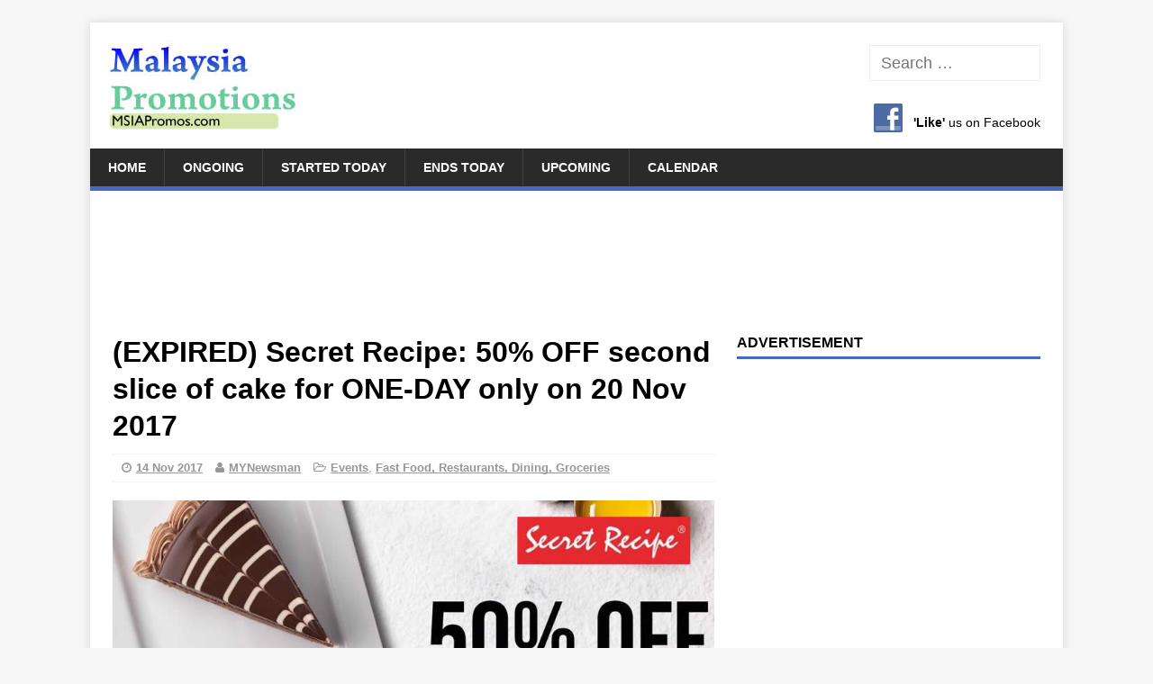

--- FILE ---
content_type: text/html; charset=UTF-8
request_url: https://msiapromos.com/dining-restaurants-food/secret-recipe-50-off-second-slice-of-cake-for-one-day-only-on-20-nov-2017-56774/
body_size: 16898
content:
<!DOCTYPE html><html class=no-js lang=en-US><head><meta charset="UTF-8"><meta name="viewport" content="width=device-width, initial-scale=1.0"><link rel=profile href=http://gmpg.org/xfn/11><link rel=pingback href=https://msiapromos.com/xmlrpc.php><style>img:is([sizes="auto" i], [sizes^="auto," i]){contain-intrinsic-size:3000px 1500px}</style> <script>/*<![CDATA[*/window._wpemojiSettings={"baseUrl":"https:\/\/s.w.org\/images\/core\/emoji\/16.0.1\/72x72\/","ext":".png","svgUrl":"https:\/\/s.w.org\/images\/core\/emoji\/16.0.1\/svg\/","svgExt":".svg","source":{"concatemoji":"https:\/\/msiapromos.com\/wp-includes\/js\/wp-emoji-release.min.js"}};
/*! This file is auto-generated */
!function(s,n){var o,i,e;function c(e){try{var t={supportTests:e,timestamp:(new Date).valueOf()};sessionStorage.setItem(o,JSON.stringify(t))}catch(e){}}function p(e,t,n){e.clearRect(0,0,e.canvas.width,e.canvas.height),e.fillText(t,0,0);var t=new Uint32Array(e.getImageData(0,0,e.canvas.width,e.canvas.height).data),a=(e.clearRect(0,0,e.canvas.width,e.canvas.height),e.fillText(n,0,0),new Uint32Array(e.getImageData(0,0,e.canvas.width,e.canvas.height).data));return t.every(function(e,t){return e===a[t]})}function u(e,t){e.clearRect(0,0,e.canvas.width,e.canvas.height),e.fillText(t,0,0);for(var n=e.getImageData(16,16,1,1),a=0;a<n.data.length;a++)if(0!==n.data[a])return!1;return!0}function f(e,t,n,a){switch(t){case"flag":return n(e,"\ud83c\udff3\ufe0f\u200d\u26a7\ufe0f","\ud83c\udff3\ufe0f\u200b\u26a7\ufe0f")?!1:!n(e,"\ud83c\udde8\ud83c\uddf6","\ud83c\udde8\u200b\ud83c\uddf6")&&!n(e,"\ud83c\udff4\udb40\udc67\udb40\udc62\udb40\udc65\udb40\udc6e\udb40\udc67\udb40\udc7f","\ud83c\udff4\u200b\udb40\udc67\u200b\udb40\udc62\u200b\udb40\udc65\u200b\udb40\udc6e\u200b\udb40\udc67\u200b\udb40\udc7f");case"emoji":return!a(e,"\ud83e\udedf")}return!1}function g(e,t,n,a){var r="undefined"!=typeof WorkerGlobalScope&&self instanceof WorkerGlobalScope?new OffscreenCanvas(300,150):s.createElement("canvas"),o=r.getContext("2d",{willReadFrequently:!0}),i=(o.textBaseline="top",o.font="600 32px Arial",{});return e.forEach(function(e){i[e]=t(o,e,n,a)}),i}function t(e){var t=s.createElement("script");t.src=e,t.defer=!0,s.head.appendChild(t)}"undefined"!=typeof Promise&&(o="wpEmojiSettingsSupports",i=["flag","emoji"],n.supports={everything:!0,everythingExceptFlag:!0},e=new Promise(function(e){s.addEventListener("DOMContentLoaded",e,{once:!0})}),new Promise(function(t){var n=function(){try{var e=JSON.parse(sessionStorage.getItem(o));if("object"==typeof e&&"number"==typeof e.timestamp&&(new Date).valueOf()<e.timestamp+604800&&"object"==typeof e.supportTests)return e.supportTests}catch(e){}return null}();if(!n){if("undefined"!=typeof Worker&&"undefined"!=typeof OffscreenCanvas&&"undefined"!=typeof URL&&URL.createObjectURL&&"undefined"!=typeof Blob)try{var e="postMessage("+g.toString()+"("+[JSON.stringify(i),f.toString(),p.toString(),u.toString()].join(",")+"));",a=new Blob([e],{type:"text/javascript"}),r=new Worker(URL.createObjectURL(a),{name:"wpTestEmojiSupports"});return void(r.onmessage=function(e){c(n=e.data),r.terminate(),t(n)})}catch(e){}c(n=g(i,f,p,u))}t(n)}).then(function(e){for(var t in e)n.supports[t]=e[t],n.supports.everything=n.supports.everything&&n.supports[t],"flag"!==t&&(n.supports.everythingExceptFlag=n.supports.everythingExceptFlag&&n.supports[t]);n.supports.everythingExceptFlag=n.supports.everythingExceptFlag&&!n.supports.flag,n.DOMReady=!1,n.readyCallback=function(){n.DOMReady=!0}}).then(function(){return e}).then(function(){var e;n.supports.everything||(n.readyCallback(),(e=n.source||{}).concatemoji?t(e.concatemoji):e.wpemoji&&e.twemoji&&(t(e.twemoji),t(e.wpemoji)))}))}((window,document),window._wpemojiSettings);/*]]>*/</script> <style id=wp-emoji-styles-inline-css>img.wp-smiley,img.emoji{display:inline !important;border:none !important;box-shadow:none !important;height:1em !important;width:1em !important;margin:0 0.07em !important;vertical-align:-0.1em !important;background:none !important;padding:0 !important}</style><link rel=stylesheet href=https://cdn.msiapromos.com/wp-content/cache/minify/combined.css media=all><link rel=https://api.w.org/ href=https://msiapromos.com/wp-json/ ><link rel=alternate title=JSON type=application/json href=https://msiapromos.com/wp-json/wp/v2/posts/56774><link rel=shortlink href='https://msiapromos.com/?p=56774'><link rel=alternate title="oEmbed (JSON)" type=application/json+oembed href="https://msiapromos.com/wp-json/oembed/1.0/embed?url=https%3A%2F%2Fmsiapromos.com%2Fdining-restaurants-food%2Fsecret-recipe-50-off-second-slice-of-cake-for-one-day-only-on-20-nov-2017-56774%2F"><link rel=alternate title="oEmbed (XML)" type=text/xml+oembed href="https://msiapromos.com/wp-json/oembed/1.0/embed?url=https%3A%2F%2Fmsiapromos.com%2Fdining-restaurants-food%2Fsecret-recipe-50-off-second-slice-of-cake-for-one-day-only-on-20-nov-2017-56774%2F&#038;format=xml"><link rel=canonical href=https://msiapromos.com/dining-restaurants-food/secret-recipe-50-off-second-slice-of-cake-for-one-day-only-on-20-nov-2017-56774/ ><meta property="og:url" content="https://msiapromos.com/dining-restaurants-food/secret-recipe-50-off-second-slice-of-cake-for-one-day-only-on-20-nov-2017-56774/"><title>(EXPIRED) Secret Recipe: 50% OFF second slice of cake for ONE-DAY only on 20 Nov 2017</title><link rel=alternate type=application/rss+xml title="MSIAPromos.com &raquo; Feed" href=https://msiapromos.com/feed/ > <script>(adsbygoogle=window.adsbygoogle||[]).push({google_ad_client:"ca-pub-1303645572681699",enable_page_level_ads:true});</script> <meta property="fb:app_id" content="966242223397117"><meta name="description" content="Mark your calendar! On 20 November 2017, for ONE DAY only, save 50% off on second slice cake with slice of cake purchase !"><meta property="og:title" content="(EXPIRED) Secret Recipe: 50% OFF second slice of cake for ONE-DAY only on 20 Nov 2017"><meta name="referrer" content="unsafe-url"><meta property="og:locale" content="en_US"><link rel=image_src href=https://cdn.msiapromos.com/wp-content/uploads/2017/11/Secret-Recipe-feat-14-Nov-2017.jpg><meta property="og:description" content="Mark your calendar! On 20 November 2017, for ONE DAY only, save 50% off on second slice cake with slice of cake purchase !"><meta property="og:site_name" content="MSIAPromos.com"><meta property="og:type" content="article"><link rel=search href=//cdn.msiapromos.com/search.xml type=application/opensearchdescription+xml title=MSIAPromos.com><link rel=apple-touch-icon sizes=180x180 href=//cdn.msiapromos.com/apple-touch-icon.png><link rel=icon type=image/png sizes=32x32 href=//cdn.msiapromos.com/favicon-32x32.png><link rel=icon type=image/png sizes=16x16 href=//cdn.msiapromos.com/favicon-16x16.png><link rel=manifest href=//cdn.msiapromos.com/site.webmanifest><meta name="twitter:site" content="@msiapromos"><meta name="twitter:title" content="(EXPIRED) Secret Recipe: 50% OFF second slice of cake for ONE-DAY only on 20 Nov 2017"><meta name="twitter:description" content="Mark your calendar! On 20 November 2017, for ONE DAY only, save 50% off on second slice cake with slice of cake purchase !"><meta name="twitter:creator" content="@msiapromos"><meta http-equiv="X-UA-Compatible" content="IE=Edge"><link rel=dns-prefetch href=//www.secretrecipe.com.my><link rel=dns-prefetch href=//secretrecipe.com.my><meta property="og:image" content="https://cdn.msiapromos.com/wp-content/uploads/2017/11/Secret-Recipe-feat-14-Nov-2017.jpg"><meta name="twitter:card" content="summary_large_image"><meta name="twitter:image" content="https://cdn.msiapromos.com/wp-content/uploads/2017/11/Secret-Recipe-feat-14-Nov-2017.jpg"><meta name="article:published_time" content="2017-11-14T14:57:59+00:00">  <script async src="https://www.googletagmanager.com/gtag/js?id=G-J2D3WLXC4Q"></script> <script>window.dataLayer=window.dataLayer||[];function gtag(){dataLayer.push(arguments);}
gtag('js',new Date());gtag('config','G-J2D3WLXC4Q');</script> <script async src="https://fundingchoicesmessages.google.com/i/pub-1303645572681699?ers=1" nonce=1Lq3lpSK933LY7Dd0CiOGg></script><script nonce=1Lq3lpSK933LY7Dd0CiOGg>(function(){function signalGooglefcPresent(){if(!window.frames['googlefcPresent']){if(document.body){const iframe=document.createElement('iframe');iframe.style='width: 0; height: 0; border: none; z-index: -1000; left: -1000px; top: -1000px;';iframe.style.display='none';iframe.name='googlefcPresent';document.body.appendChild(iframe);}else{setTimeout(signalGooglefcPresent,0);}}}signalGooglefcPresent();})();</script> <script>(function(){'use strict';function aa(a){var b=0;return function(){return b<a.length?{done:!1,value:a[b++]}:{done:!0}}}var ba="function"==typeof Object.defineProperties?Object.defineProperty:function(a,b,c){if(a==Array.prototype||a==Object.prototype)return a;a[b]=c.value;return a};function ea(a){a=["object"==typeof globalThis&&globalThis,a,"object"==typeof window&&window,"object"==typeof self&&self,"object"==typeof global&&global];for(var b=0;b<a.length;++b){var c=a[b];if(c&&c.Math==Math)return c}throw Error("Cannot find global object");}var fa=ea(this);function ha(a,b){if(b)a:{var c=fa;a=a.split(".");for(var d=0;d<a.length-1;d++){var e=a[d];if(!(e in c))break a;c=c[e]}a=a[a.length-1];d=c[a];b=b(d);b!=d&&null!=b&&ba(c,a,{configurable:!0,writable:!0,value:b})}}
var ia="function"==typeof Object.create?Object.create:function(a){function b(){}b.prototype=a;return new b},l;if("function"==typeof Object.setPrototypeOf)l=Object.setPrototypeOf;else{var m;a:{var ja={a:!0},ka={};try{ka.__proto__=ja;m=ka.a;break a}catch(a){}m=!1}l=m?function(a,b){a.__proto__=b;if(a.__proto__!==b)throw new TypeError(a+" is not extensible");return a}:null}var la=l;function n(a,b){a.prototype=ia(b.prototype);a.prototype.constructor=a;if(la)la(a,b);else for(var c in b)if("prototype"!=c)if(Object.defineProperties){var d=Object.getOwnPropertyDescriptor(b,c);d&&Object.defineProperty(a,c,d)}else a[c]=b[c];a.A=b.prototype}function ma(){for(var a=Number(this),b=[],c=a;c<arguments.length;c++)b[c-a]=arguments[c];return b}
var na="function"==typeof Object.assign?Object.assign:function(a,b){for(var c=1;c<arguments.length;c++){var d=arguments[c];if(d)for(var e in d)Object.prototype.hasOwnProperty.call(d,e)&&(a[e]=d[e])}return a};ha("Object.assign",function(a){return a||na});var p=this||self;function q(a){return a};var t,u;a:{for(var oa=["CLOSURE_FLAGS"],v=p,x=0;x<oa.length;x++)if(v=v[oa[x]],null==v){u=null;break a}u=v}var pa=u&&u[610401301];t=null!=pa?pa:!1;var z,qa=p.navigator;z=qa?qa.userAgentData||null:null;function A(a){return t?z?z.brands.some(function(b){return(b=b.brand)&&-1!=b.indexOf(a)}):!1:!1}function B(a){var b;a:{if(b=p.navigator)if(b=b.userAgent)break a;b=""}return-1!=b.indexOf(a)};function C(){return t?!!z&&0<z.brands.length:!1}function D(){return C()?A("Chromium"):(B("Chrome")||B("CriOS"))&&!(C()?0:B("Edge"))||B("Silk")};var ra=C()?!1:B("Trident")||B("MSIE");!B("Android")||D();D();B("Safari")&&(D()||(C()?0:B("Coast"))||(C()?0:B("Opera"))||(C()?0:B("Edge"))||(C()?A("Microsoft Edge"):B("Edg/"))||C()&&A("Opera"));var sa={},E=null;var ta="undefined"!==typeof Uint8Array,ua=!ra&&"function"===typeof btoa;var F="function"===typeof Symbol&&"symbol"===typeof Symbol()?Symbol():void 0,G=F?function(a,b){a[F]|=b}:function(a,b){void 0!==a.g?a.g|=b:Object.defineProperties(a,{g:{value:b,configurable:!0,writable:!0,enumerable:!1}})};function va(a){var b=H(a);1!==(b&1)&&(Object.isFrozen(a)&&(a=Array.prototype.slice.call(a)),I(a,b|1))}
var H=F?function(a){return a[F]|0}:function(a){return a.g|0},J=F?function(a){return a[F]}:function(a){return a.g},I=F?function(a,b){a[F]=b}:function(a,b){void 0!==a.g?a.g=b:Object.defineProperties(a,{g:{value:b,configurable:!0,writable:!0,enumerable:!1}})};function wa(){var a=[];G(a,1);return a}function xa(a,b){I(b,(a|0)&-99)}function K(a,b){I(b,(a|34)&-73)}function L(a){a=a>>11&1023;return 0===a?536870912:a};var M={};function N(a){return null!==a&&"object"===typeof a&&!Array.isArray(a)&&a.constructor===Object}var O,ya=[];I(ya,39);O=Object.freeze(ya);var P;function Q(a,b){P=b;a=new a(b);P=void 0;return a}
function R(a,b,c){null==a&&(a=P);P=void 0;if(null==a){var d=96;c?(a=[c],d|=512):a=[];b&&(d=d&-2095105|(b&1023)<<11)}else{if(!Array.isArray(a))throw Error();d=H(a);if(d&64)return a;d|=64;if(c&&(d|=512,c!==a[0]))throw Error();a:{c=a;var e=c.length;if(e){var f=e-1,g=c[f];if(N(g)){d|=256;b=(d>>9&1)-1;e=f-b;1024<=e&&(za(c,b,g),e=1023);d=d&-2095105|(e&1023)<<11;break a}}b&&(g=(d>>9&1)-1,b=Math.max(b,e-g),1024<b&&(za(c,g,{}),d|=256,b=1023),d=d&-2095105|(b&1023)<<11)}}I(a,d);return a}
function za(a,b,c){for(var d=1023+b,e=a.length,f=d;f<e;f++){var g=a[f];null!=g&&g!==c&&(c[f-b]=g)}a.length=d+1;a[d]=c};function Aa(a){switch(typeof a){case"number":return isFinite(a)?a:String(a);case"boolean":return a?1:0;case"object":if(a&&!Array.isArray(a)&&ta&&null!=a&&a instanceof Uint8Array){if(ua){for(var b="",c=0,d=a.length-10240;c<d;)b+=String.fromCharCode.apply(null,a.subarray(c,c+=10240));b+=String.fromCharCode.apply(null,c?a.subarray(c):a);a=btoa(b)}else{void 0===b&&(b=0);if(!E){E={};c="ABCDEFGHIJKLMNOPQRSTUVWXYZabcdefghijklmnopqrstuvwxyz0123456789".split("");d=["+/=","+/","-_=","-_.","-_"];for(var e=0;5>e;e++){var f=c.concat(d[e].split(""));sa[e]=f;for(var g=0;g<f.length;g++){var h=f[g];void 0===E[h]&&(E[h]=g)}}}b=sa[b];c=Array(Math.floor(a.length/3));d=b[64]||"";for(e=f=0;f<a.length-2;f+=3){var k=a[f],w=a[f+1];h=a[f+2];g=b[k>>2];k=b[(k&3)<<4|w>>4];w=b[(w&15)<<2|h>>6];h=b[h&63];c[e++]=g+k+w+h}g=0;h=d;switch(a.length-f){case 2:g=a[f+1],h=b[(g&15)<<2]||d;case 1:a=a[f],c[e]=b[a>>2]+b[(a&3)<<4|g>>4]+h+d}a=c.join("")}return a}}return a};function Ba(a,b,c){a=Array.prototype.slice.call(a);var d=a.length,e=b&256?a[d-1]:void 0;d+=e?-1:0;for(b=b&512?1:0;b<d;b++)a[b]=c(a[b]);if(e){b=a[b]={};for(var f in e)Object.prototype.hasOwnProperty.call(e,f)&&(b[f]=c(e[f]))}return a}function Da(a,b,c,d,e,f){if(null!=a){if(Array.isArray(a))a=e&&0==a.length&&H(a)&1?void 0:f&&H(a)&2?a:Ea(a,b,c,void 0!==d,e,f);else if(N(a)){var g={},h;for(h in a)Object.prototype.hasOwnProperty.call(a,h)&&(g[h]=Da(a[h],b,c,d,e,f));a=g}else a=b(a,d);return a}}
function Ea(a,b,c,d,e,f){var g=d||c?H(a):0;d=d?!!(g&32):void 0;a=Array.prototype.slice.call(a);for(var h=0;h<a.length;h++)a[h]=Da(a[h],b,c,d,e,f);c&&c(g,a);return a}function Fa(a){return a.s===M?a.toJSON():Aa(a)};function Ga(a,b,c){c=void 0===c?K:c;if(null!=a){if(ta&&a instanceof Uint8Array)return b?a:new Uint8Array(a);if(Array.isArray(a)){var d=H(a);if(d&2)return a;if(b&&!(d&64)&&(d&32||0===d))return I(a,d|34),a;a=Ea(a,Ga,d&4?K:c,!0,!1,!0);b=H(a);b&4&&b&2&&Object.freeze(a);return a}a.s===M&&(b=a.h,c=J(b),a=c&2?a:Q(a.constructor,Ha(b,c,!0)));return a}}function Ha(a,b,c){var d=c||b&2?K:xa,e=!!(b&32);a=Ba(a,b,function(f){return Ga(f,e,d)});G(a,32|(c?2:0));return a};function Ia(a,b){a=a.h;return Ja(a,J(a),b)}function Ja(a,b,c,d){if(-1===c)return null;if(c>=L(b)){if(b&256)return a[a.length-1][c]}else{var e=a.length;if(d&&b&256&&(d=a[e-1][c],null!=d))return d;b=c+((b>>9&1)-1);if(b<e)return a[b]}}function Ka(a,b,c,d,e){var f=L(b);if(c>=f||e){e=b;if(b&256)f=a[a.length-1];else{if(null==d)return;f=a[f+((b>>9&1)-1)]={};e|=256}f[c]=d;e&=-1025;e!==b&&I(a,e)}else a[c+((b>>9&1)-1)]=d,b&256&&(d=a[a.length-1],c in d&&delete d[c]),b&1024&&I(a,b&-1025)}
function La(a,b){var c=Ma;var d=void 0===d?!1:d;var e=a.h;var f=J(e),g=Ja(e,f,b,d);var h=!1;if(null==g||"object"!==typeof g||(h=Array.isArray(g))||g.s!==M)if(h){var k=h=H(g);0===k&&(k|=f&32);k|=f&2;k!==h&&I(g,k);c=new c(g)}else c=void 0;else c=g;c!==g&&null!=c&&Ka(e,f,b,c,d);e=c;if(null==e)return e;a=a.h;f=J(a);f&2||(g=e,c=g.h,h=J(c),g=h&2?Q(g.constructor,Ha(c,h,!1)):g,g!==e&&(e=g,Ka(a,f,b,e,d)));return e}function Na(a,b){a=Ia(a,b);return null==a||"string"===typeof a?a:void 0}
function Oa(a,b){a=Ia(a,b);return null!=a?a:0}function S(a,b){a=Na(a,b);return null!=a?a:""};function T(a,b,c){this.h=R(a,b,c)}T.prototype.toJSON=function(){var a=Ea(this.h,Fa,void 0,void 0,!1,!1);return Pa(this,a,!0)};T.prototype.s=M;T.prototype.toString=function(){return Pa(this,this.h,!1).toString()};function Pa(a,b,c){var d=a.constructor.v,e=L(J(c?a.h:b)),f=!1;if(d){if(!c){b=Array.prototype.slice.call(b);var g;if(b.length&&N(g=b[b.length-1]))for(f=0;f<d.length;f++)if(d[f]>=e){Object.assign(b[b.length-1]={},g);break}f=!0}e=b;c=!c;g=J(a.h);a=L(g);g=(g>>9&1)-1;for(var h,k,w=0;w<d.length;w++)if(k=d[w],k<a){k+=g;var r=e[k];null==r?e[k]=c?O:wa():c&&r!==O&&va(r)}else h||(r=void 0,e.length&&N(r=e[e.length-1])?h=r:e.push(h={})),r=h[k],null==h[k]?h[k]=c?O:wa():c&&r!==O&&va(r)}d=b.length;if(!d)return b;var Ca;if(N(h=b[d-1])){a:{var y=h;e={};c=!1;for(var ca in y)Object.prototype.hasOwnProperty.call(y,ca)&&(a=y[ca],Array.isArray(a)&&a!=a&&(c=!0),null!=a?e[ca]=a:c=!0);if(c){for(var rb in e){y=e;break a}y=null}}y!=h&&(Ca=!0);d--}for(;0<d;d--){h=b[d-1];if(null!=h)break;var cb=!0}if(!Ca&&!cb)return b;var da;f?da=b:da=Array.prototype.slice.call(b,0,d);b=da;f&&(b.length=d);y&&b.push(y);return b};function Qa(a){return function(b){if(null==b||""==b)b=new a;else{b=JSON.parse(b);if(!Array.isArray(b))throw Error(void 0);G(b,32);b=Q(a,b)}return b}};function Ra(a){this.h=R(a)}n(Ra,T);var Sa=Qa(Ra);var U;function V(a){this.g=a}V.prototype.toString=function(){return this.g+""};var Ta={};function Ua(){return Math.floor(2147483648*Math.random()).toString(36)+Math.abs(Math.floor(2147483648*Math.random())^Date.now()).toString(36)};function Va(a,b){b=String(b);"application/xhtml+xml"===a.contentType&&(b=b.toLowerCase());return a.createElement(b)}function Wa(a){this.g=a||p.document||document}Wa.prototype.appendChild=function(a,b){a.appendChild(b)};function Xa(a,b){a.src=b instanceof V&&b.constructor===V?b.g:"type_error:TrustedResourceUrl";var c,d;(c=(b=null==(d=(c=(a.ownerDocument&&a.ownerDocument.defaultView||window).document).querySelector)?void 0:d.call(c,"script[nonce]"))?b.nonce||b.getAttribute("nonce")||"":"")&&a.setAttribute("nonce",c)};function Ya(a){a=void 0===a?document:a;return a.createElement("script")};function Za(a,b,c,d,e,f){try{var g=a.g,h=Ya(g);h.async=!0;Xa(h,b);g.head.appendChild(h);h.addEventListener("load",function(){e();d&&g.head.removeChild(h)});h.addEventListener("error",function(){0<c?Za(a,b,c-1,d,e,f):(d&&g.head.removeChild(h),f())})}catch(k){f()}};var $a=p.atob("aHR0cHM6Ly93d3cuZ3N0YXRpYy5jb20vaW1hZ2VzL2ljb25zL21hdGVyaWFsL3N5c3RlbS8xeC93YXJuaW5nX2FtYmVyXzI0ZHAucG5n"),ab=p.atob("WW91IGFyZSBzZWVpbmcgdGhpcyBtZXNzYWdlIGJlY2F1c2UgYWQgb3Igc2NyaXB0IGJsb2NraW5nIHNvZnR3YXJlIGlzIGludGVyZmVyaW5nIHdpdGggdGhpcyBwYWdlLg=="),bb=p.atob("RGlzYWJsZSBhbnkgYWQgb3Igc2NyaXB0IGJsb2NraW5nIHNvZnR3YXJlLCB0aGVuIHJlbG9hZCB0aGlzIHBhZ2Uu");function db(a,b,c){this.i=a;this.l=new Wa(this.i);this.g=null;this.j=[];this.m=!1;this.u=b;this.o=c}
function eb(a){if(a.i.body&&!a.m){var b=function(){fb(a);p.setTimeout(function(){return gb(a,3)},50)};Za(a.l,a.u,2,!0,function(){p[a.o]||b()},b);a.m=!0}}
function fb(a){for(var b=W(1,5),c=0;c<b;c++){var d=X(a);a.i.body.appendChild(d);a.j.push(d)}b=X(a);b.style.bottom="0";b.style.left="0";b.style.position="fixed";b.style.width=W(100,110).toString()+"%";b.style.zIndex=W(2147483544,2147483644).toString();b.style["background-color"]=hb(249,259,242,252,219,229);b.style["box-shadow"]="0 0 12px #888";b.style.color=hb(0,10,0,10,0,10);b.style.display="flex";b.style["justify-content"]="center";b.style["font-family"]="Roboto, Arial";c=X(a);c.style.width=W(80,85).toString()+"%";c.style.maxWidth=W(750,775).toString()+"px";c.style.margin="24px";c.style.display="flex";c.style["align-items"]="flex-start";c.style["justify-content"]="center";d=Va(a.l.g,"IMG");d.className=Ua();d.src=$a;d.alt="Warning icon";d.style.height="24px";d.style.width="24px";d.style["padding-right"]="16px";var e=X(a),f=X(a);f.style["font-weight"]="bold";f.textContent=ab;var g=X(a);g.textContent=bb;Y(a,e,f);Y(a,e,g);Y(a,c,d);Y(a,c,e);Y(a,b,c);a.g=b;a.i.body.appendChild(a.g);b=W(1,5);for(c=0;c<b;c++)d=X(a),a.i.body.appendChild(d),a.j.push(d)}function Y(a,b,c){for(var d=W(1,5),e=0;e<d;e++){var f=X(a);b.appendChild(f)}b.appendChild(c);c=W(1,5);for(d=0;d<c;d++)e=X(a),b.appendChild(e)}function W(a,b){return Math.floor(a+Math.random()*(b-a))}function hb(a,b,c,d,e,f){return"rgb("+W(Math.max(a,0),Math.min(b,255)).toString()+","+W(Math.max(c,0),Math.min(d,255)).toString()+","+W(Math.max(e,0),Math.min(f,255)).toString()+")"}function X(a){a=Va(a.l.g,"DIV");a.className=Ua();return a}
function gb(a,b){0>=b||null!=a.g&&0!=a.g.offsetHeight&&0!=a.g.offsetWidth||(ib(a),fb(a),p.setTimeout(function(){return gb(a,b-1)},50))}
function ib(a){var b=a.j;var c="undefined"!=typeof Symbol&&Symbol.iterator&&b[Symbol.iterator];if(c)b=c.call(b);else if("number"==typeof b.length)b={next:aa(b)};else throw Error(String(b)+" is not an iterable or ArrayLike");for(c=b.next();!c.done;c=b.next())(c=c.value)&&c.parentNode&&c.parentNode.removeChild(c);a.j=[];(b=a.g)&&b.parentNode&&b.parentNode.removeChild(b);a.g=null};function jb(a,b,c,d,e){function f(k){document.body?g(document.body):0<k?p.setTimeout(function(){f(k-1)},e):b()}function g(k){k.appendChild(h);p.setTimeout(function(){h?(0!==h.offsetHeight&&0!==h.offsetWidth?b():a(),h.parentNode&&h.parentNode.removeChild(h)):a()},d)}var h=kb(c);f(3)}function kb(a){var b=document.createElement("div");b.className=a;b.style.width="1px";b.style.height="1px";b.style.position="absolute";b.style.left="-10000px";b.style.top="-10000px";b.style.zIndex="-10000";return b};function Ma(a){this.h=R(a)}n(Ma,T);function lb(a){this.h=R(a)}n(lb,T);var mb=Qa(lb);function nb(a){a=Na(a,4)||"";if(void 0===U){var b=null;var c=p.trustedTypes;if(c&&c.createPolicy){try{b=c.createPolicy("goog#html",{createHTML:q,createScript:q,createScriptURL:q})}catch(d){p.console&&p.console.error(d.message)}U=b}else U=b}a=(b=U)?b.createScriptURL(a):a;return new V(a,Ta)};function ob(a,b){this.m=a;this.o=new Wa(a.document);this.g=b;this.j=S(this.g,1);this.u=nb(La(this.g,2));this.i=!1;b=nb(La(this.g,13));this.l=new db(a.document,b,S(this.g,12))}ob.prototype.start=function(){pb(this)};function pb(a){qb(a);Za(a.o,a.u,3,!1,function(){a:{var b=a.j;var c=p.btoa(b);if(c=p[c]){try{var d=Sa(p.atob(c))}catch(e){b=!1;break a}b=b===Na(d,1)}else b=!1}b?Z(a,S(a.g,14)):(Z(a,S(a.g,8)),eb(a.l))},function(){jb(function(){Z(a,S(a.g,7));eb(a.l)},function(){return Z(a,S(a.g,6))},S(a.g,9),Oa(a.g,10),Oa(a.g,11))})}function Z(a,b){a.i||(a.i=!0,a=new a.m.XMLHttpRequest,a.open("GET",b,!0),a.send())}function qb(a){var b=p.btoa(a.j);a.m[b]&&Z(a,S(a.g,5))};(function(a,b){p[a]=function(){var c=ma.apply(0,arguments);p[a]=function(){};b.apply(null,c)}})("__h82AlnkH6D91__",function(a){"function"===typeof window.atob&&(new ob(window,mb(window.atob(a)))).start()});}).call(this);window.__h82AlnkH6D91__("[base64]/[base64]/[base64]/[base64]");</script> <!--[if lt IE 9]> <script src=https://cdn.msiapromos.com/wp-content/themes/malaysia-promotions/js/css3-mediaqueries.js></script> <![endif]--><link rel=icon href=https://cdn.msiapromos.com/wp-content/uploads/2016/07/cropped-MSIAPromos-Symbol-32x32.png sizes=32x32><link rel=icon href=https://cdn.msiapromos.com/wp-content/uploads/2016/07/cropped-MSIAPromos-Symbol-192x192.png sizes=192x192><link rel=apple-touch-icon href=https://cdn.msiapromos.com/wp-content/uploads/2016/07/cropped-MSIAPromos-Symbol-180x180.png><meta name="msapplication-TileImage" content="https://cdn.msiapromos.com/wp-content/uploads/2016/07/cropped-MSIAPromos-Symbol-270x270.png"></head><body id=mh-mobile class="wp-singular post-template-default single single-post postid-56774 single-format-standard wp-theme-malaysia-promotions mh-right-sb"><div style="width:100%; height:43px; background-color:white;" id=fillerTopDiv>&nbsp;</div><div class="mh-container mh-container-outer"><div class="mh-header-mobile-nav clearfix"></div><header class=mh-header><div class="mh-container mh-container-inner mh-row clearfix"><div class=topRightAdBanner><div class=topRightSearchForm><form role=search method=get class=search-form action=https://msiapromos.com/ > <label> <span class=screen-reader-text>Search for:</span> <input type=search class=search-field placeholder="Search &hellip;" value name=s> </label> <input type=submit class=search-submit value=Search></form></div><div><a target=_blank href=https://www.facebook.com/msiapromos><img class=spriteSmFacebook src=https://cdn.msiapromos.com/wp-content/themes/malaysia-promotions/images/spacer.gif alt="Like us on Facebook!"><span class=topRightAdBannerText>&nbsp;&nbsp;&nbsp;<strong>'Like'</strong> us on Facebook</span></a></div></div><div class=mh-custom-header role=banner> <a href=https://msiapromos.com/ title=MSIAPromos.com rel=home><div class=mh-site-logo role=banner> <img class=mh-header-image src=https://cdn.msiapromos.com/wp-content/uploads/2016/07/MSIAPromos-Logo.jpg height=100 width=300 alt=MSIAPromos.com></div> </a></div></div><div class=mh-main-nav-wrap><nav class="mh-main-nav mh-container mh-container-inner clearfix"><div class=menu-menu-1-container><ul id=menu-menu-1 class=menu><li id=menu-item-52337 class="menu-item menu-item-type-custom menu-item-object-custom menu-item-52337"><a href=/ >Home</a></li> <li id=menu-item-52344 class="menu-item menu-item-type-custom menu-item-object-custom menu-item-52344"><a href=/bydate/ontoday/ >Ongoing</a></li> <li id=menu-item-52345 class="menu-item menu-item-type-custom menu-item-object-custom menu-item-52345"><a href=/bydate/startedtoday/ >Started Today</a></li> <li id=menu-item-52346 class="menu-item menu-item-type-custom menu-item-object-custom menu-item-52346"><a href=/bydate/endingtoday/ >Ends Today</a></li> <li id=menu-item-52347 class="menu-item menu-item-type-custom menu-item-object-custom menu-item-52347"><a href=/bydate/comingsoon/ >Upcoming</a></li> <li id=menu-item-52348 class="menu-item menu-item-type-custom menu-item-object-custom menu-item-52348"><a href=/sales-calendar/ >Calendar</a></li></ul></div></nav></div><div style="margin-left:auto;margin-right:auto; padding-right:10px;padding-left:10px;"> <br><div class=outerAd><div class=linkAd> <script async src=https://pagead2.googlesyndication.com/pagead/js/adsbygoogle.js></script>  <ins class=adsbygoogle style=display:block data-ad-client=ca-pub-1303645572681699 data-ad-region=maincontent data-ad-slot=1184555219  id=topAdCls data-ad-format=horizontal><noscript class=headerLeaderNoScript><div class="printDontShow sgpIntLeaderAd"> <iframe loading=lazy scrolling=no marginwidth=0 marginheight=0 frameborder=0  src="/showcase.php?leaderboard&amp;zr=949805779"></iframe></div> </noscript></ins> <script>(adsbygoogle=window.adsbygoogle||[]).push({});</script> </div></div> <br></div></header><div class="mh-wrapper clearfix"><div id=main-content class=mh-content><article id=post-56774 class="post-56774 post type-post status-publish format-standard has-post-thumbnail hentry category-sales-calendar category-dining-restaurants-food tag-secret-recipe bydate-2017-11"><header class="entry-header clearfix"><h1 class="entry-title"> (EXPIRED) Secret Recipe: 50% OFF second slice of cake for ONE-DAY only on 20 Nov 2017</h1><p class="mh-meta entry-meta"> <span class="entry-meta-date updated"><i class="fa fa-clock-o"></i><a href=https://msiapromos.com/date/2017/11/ >14 Nov 2017</a></span> <span class="entry-meta-author author vcard"><i class="fa fa-user"></i><a class=fn href=https://msiapromos.com/author/mynewsman/ >MYNewsman</a></span> <span class=entry-meta-categories><i class="fa fa-folder-open-o"></i><a href=https://msiapromos.com/sales-calendar/ rel="category tag">Events</a>, <a href=https://msiapromos.com/dining-restaurants-food/ rel="category tag">Fast Food, Restaurants, Dining, Groceries</a></span></p></header><div class="entry-content clearfix"><figure class=entry-thumbnail> <img width=877 height=465 alt="Featured image" src=https://cdn.msiapromos.com/wp-content/uploads/2017/11/Secret-Recipe-feat-14-Nov-2017.jpg></figure> <script>if(typeof singlePostID==='undefined'||singlePostID===null)var singlePostID=56774;</script> <span class=eventStatusDiv> <span class=expiredEventSpan>EXPIRED</span>  </span> <span style=display:inline;> <a href="/?ical=56774&amp;pid=56774"><img class="noThumbNailUse spriteiCalDownload" src=https://cdn.msiapromos.com/wp-content/themes/malaysia-promotions/images/spacer.gif alt title="Download iCal Calendar Entry" width=20 height=20></a>  </span> <br><br><div class=notifyBox><p><img src=https://cdn.msiapromos.com/wp-content/themes/malaysia-promotions/images/icon_alert.gif width=64 height=64 alt title=info></p><h2>Uh oh, the promo has ended</h2><p>Don't miss out again, get the latest news via</p><ul> <li><a target=_blank href=/how-to-subscribe-for-daily-email-updates/ >e-mail newsletter</a>, </li> <li><a target=_blank href=https://t.me/msiapromoscom>Telegram</a>, </li> <li><a target=_blank href=https://whatsapp.com/channel/0029VaPPry5JZg44pXRCU21e>Whatsapp</a>,</li> <li><a target=_blank href=https://instagram.com/msiapromos>Instagram</a>,</li> <li><a target=_blank href=https://www.facebook.com/msiapromos>Facebook</a>, </li> <li><a target=_blank href=https://x.com/msiapromos>X (Twitter)</a></li> <li><a target=_blank href=/feed/ >RSS Feed</a></li></ul><p><img src=https://cdn.msiapromos.com/wp-content/themes/malaysia-promotions/images/icon_alert.gif width=64 height=64 alt title=info></p></div><table class="eventDetailsTable entrycontent9324"><tr><th>Starts</th><td>20 Nov 2017 (Mon) (<b>ONE</b> day only)</td><th></th><td></td></tr><tr><th>Location</th><td><span class="fn org"> Secret Recipe </span></td><th></th><td></td></tr></table> <a class=telgramTable target=_blank href=https://t.me/msiapromoscom><table><tr><td> <img class=spriteTelegram src=https://cdn.msiapromos.com/wp-content/themes/malaysia-promotions/images/spacer.gif alt title="Follow us on Telegram!">We are now on Telegram. Click to join</td></tr></table> </a><div class=postttstart></div><p>Mark your calendar!<span id=more-56774></span></p><p>On 20 November 2017, for ONE DAY only, save <b>50% off</b> on second slice cake with slice of cake purchase !</p><p>1 Day CAKE promotion!</p><p><img fetchpriority=high decoding=async class="alignnone size-full wp-image-56775" src=https://cdn.msiapromos.com/wp-content/uploads/2017/11/Secret-Recipe-14-Nov-2017.jpg alt title="Secret Recipe 14 Nov 2017" width=960 height=960></p><p>View the menu <a href=http://www.secretrecipe.com.my/menu/ rel="nofollow noopener" target=_blank>here</a></p><p>Terms &amp; Conditions:</p><ul> <li>Valid for take-away or dine-in on 20th November 2017 only.</li> <li>Whilst stocks last</li> <li>Valid for all Regular, Premium and 1KG Square Cakes excluding brownies and Chocolate Lava.</li> <li>Discount will be applicable to the slice of equal or lower value.</li> <li>Valid at all outlets nationwide excluding KLIA, PGIA, Subang Skypark, KTIA PPUM, Tapah R&amp;R, Medini Mall and Kuching International Airport.</li> <li>Not Valid with other on-going bank promotions, bank discounts, priviledges, set meals or offers.</li></ul><p>Find your nearest Secret Recipe outlet <a href=http://secretrecipe.com.my/locations/ rel="nofollow noopener" target=_blank>here</a><span id=showSharerPopup></span></p><p id=shareOnFacebook><b><a href="https://www.facebook.com/sharer/sharer.php?u=https%3A%2F%2Fmsiapromos.com%2Fdining-restaurants-food%2Fsecret-recipe-50-off-second-slice-of-cake-for-one-day-only-on-20-nov-2017-56774%2F" rel=nofollow target=_blank>Share this</a></b> with your friends &amp; family members on Facebook!</p><div class=printDontShow><fieldset class="advertisementFieldset largeRect"><legend>Advertisement</legend><ins class=adsbygoogle style=display:block data-ad-region=maincontent data-ad-client=ca-pub-1303645572681699 data-ad-slot=6600418012 data-ad-format=rectangle></ins> <script>(adsbygoogle=window.adsbygoogle||[]).push({});</script> </fieldset></div> <br></div><header class=page-header><h2 class="page-title">Related Posts</h2></header><article class="mh-loop-item clearfix "><div class=mh-loop-thumb> <a href=https://msiapromos.com/dining-restaurants-food/kfc-malaysia-buy-1-get-2-free-members-day-b1f2-delivery-promo-9-11-jan-2026-70014/ ><img loading=lazy  alt="Feature image" width=300 height=157 src=https://cdn.msiapromos.com/wp-content/uploads/2026/01/KFC-feat-msiapromos.com-6-Jan-2026-300x157.jpg> </a></div><div class="mh-loop-content clearfix"><header class=mh-loop-header><h3 class="entry-title mh-loop-title"> <a href=https://msiapromos.com/dining-restaurants-food/kfc-malaysia-buy-1-get-2-free-members-day-b1f2-delivery-promo-9-11-jan-2026-70014/ rel=bookmark> KFC Malaysia Buy 1 Get 2 FREE Members&#8217; Day B1F2 Delivery Promo (9-11 Jan 2026)	</a></h3><div class="mh-meta mh-loop-meta"> <span class="mh-meta-date updated"><span class=eventStatusDiv> <span class=ongoingEventSpan>ON TODAY</span><span class=expiredEventSpan>ENDS TOMORROW</span>  </span> <span style=display:inline;> </span> </span></div></header><div class=mh-loop-excerpt><div class=mh-excerpt><p>Score extra chicken and sides</p></div></div></div></article><article class="mh-loop-item clearfix "><div class=mh-loop-thumb> <a href=https://msiapromos.com/dining-restaurants-food/dominos-pizza-malaysia-offers-rm11-regular-pizzas-every-tuesday-70002/ ><img loading=lazy  alt="Feature image" width=300 height=159 src=https://cdn.msiapromos.com/wp-content/uploads/2024/11/Dominos-Pizza-feat-msiapromos.com-8-2-Nov-2024-300x159.jpg> </a></div><div class="mh-loop-content clearfix"><header class=mh-loop-header><h3 class="entry-title mh-loop-title"> <a href=https://msiapromos.com/dining-restaurants-food/dominos-pizza-malaysia-offers-rm11-regular-pizzas-every-tuesday-70002/ rel=bookmark> Domino&#8217;s Pizza Malaysia Offers RM11 Regular Pizzas Every Tuesday	</a></h3><div class="mh-meta mh-loop-meta"> <span class="mh-meta-date updated"><span class=eventStatusDiv> <span class=ongoingEventSpan>ON TODAY</span>  </span> <span style=display:inline;> </span> </span></div></header><div class=mh-loop-excerpt><div class=mh-excerpt><p>Stretch your ringgit</p></div></div></div></article><article class="mh-loop-item clearfix "><div class=mh-loop-thumb> <a href=https://msiapromos.com/dining-restaurants-food/burger-king-malaysia-releases-over-35-new-e-deals-from-rm0-99-15-dec-2025-15-feb-2026-69829/ ><img loading=lazy  alt="Feature image" width=300 height=158 src=https://cdn.msiapromos.com/wp-content/uploads/2025/12/Burger-King-feat-msiapromos.com-23-Dec-2025-300x158.jpg> </a></div><div class="mh-loop-content clearfix"><header class=mh-loop-header><h3 class="entry-title mh-loop-title"> <a href=https://msiapromos.com/dining-restaurants-food/burger-king-malaysia-releases-over-35-new-e-deals-from-rm0-99-15-dec-2025-15-feb-2026-69829/ rel=bookmark> Burger King Malaysia Releases Over 35 New E-Deals from RM0.99 (15 Dec 2025 &#8211; 15 Feb 2026)	</a></h3><div class="mh-meta mh-loop-meta"> <span class="mh-meta-date updated"><span class=eventStatusDiv> <span class=ongoingEventSpan>ON TODAY</span>  </span> <span style=display:inline;> </span> </span></div></header><div class=mh-loop-excerpt><div class=mh-excerpt><p>Grab meals, snacks and desserts from just RM0.99</p></div></div></div></article><article class="mh-loop-item clearfix "><div class=mh-loop-thumb> <a href=https://msiapromos.com/dining-restaurants-food/burger-king-msia-mega-savings-over-35-e-deals-released-15-nov-2025-15-jan-2026-69491/ ><img loading=lazy  alt="Feature image" width=300 height=157 src=https://cdn.msiapromos.com/wp-content/uploads/2025/11/Burger-King-feat-last-msiapromos.com-15-Dec-2025-300x157.jpg> </a></div><div class="mh-loop-content clearfix"><header class=mh-loop-header><h3 class="entry-title mh-loop-title"> <a href=https://msiapromos.com/dining-restaurants-food/burger-king-msia-mega-savings-over-35-e-deals-released-15-nov-2025-15-jan-2026-69491/ rel=bookmark> Burger King M&#8217;sia Mega Savings Over 35 E-Deals Released (15 Nov 2025 &#8211; 15 Jan 2026)	</a></h3><div class="mh-meta mh-loop-meta"> <span class="mh-meta-date updated"><span class=eventStatusDiv> <span class=ongoingEventSpan>ON TODAY</span>  </span> <span style=display:inline;> </span> </span></div></header><div class=mh-loop-excerpt><div class=mh-excerpt><p>Over 35 Burger King e-coupons with meals from RM0.99</p></div></div></div></article><div></div><div class="entry-tags clearfix"><i class="fa fa-tag"></i><ul><li><a href=https://msiapromos.com/tag/secret-recipe/ rel=tag>Secret Recipe</a></li></ul></div><div id=text-10 class="mh-widget mh-posts-2 widget_text"><div class=textwidget></div></div></article><h2 id="mh-comments" class="mh-section-title mh-comment-form-title">Be the first to comment</h2><div id=respond class=comment-respond><h3 id="reply-title" class="comment-reply-title">Leave a Reply</h3><form action=https://msiapromos.com/wp-comments-post.php method=post id=commentform class=comment-form><p class=comment-notes>Your email address will not be published.</p><p class=comment-form-comment><label for=comment>Comment</label><br><textarea id=comment required=required name=comment cols=45 rows=5 aria-required=true></textarea></p><p class=comment-form-author><label for=author>Name </label><br><input id=author required=required name=author type=text value size=30></p><p class=comment-form-email><label for=email>Email </label><br><input id=email name=email type=email value size=30></p><p class=comment-form-url><label for=url>Website</label><br><input id=url name=url type=url value size=30></p><p class=comment-form-wp_nobot_question> <label for=wp_nobot_answer>(Anti-Spam) Which country does this site cover? (Required)</label> <input id=wp_nobot_answer name=wp_nobot_answer type=text value size=30> <input type=hidden name=wp_nobot_answer_question value=0> <input type=hidden name=wp_nobot_answer_question_hash value=99f47d65ea845ca2533c919f76eb7988cda85f5e087312066d1ad9dd823223bf></p><p class=form-submit><input name=submit type=submit id=submit class=submit value="Post Comment"> <input type=hidden name=comment_post_ID value=56774 id=comment_post_ID> <input type=hidden name=comment_parent id=comment_parent value=0></p></form></div><div class=bottomDeals><header class=page-header><h1 class="page-title">Featured</h1></header><article class="mh-loop-item clearfix "><div class=mh-loop-thumb> <a href=https://msiapromos.com/department-stores/amazon-sg-now-offering-free-shipping-to-malaysia-from-19-aug-2022-61446/ ><img loading=lazy  alt="Feature image" width=300 height=157 src=https://cdn.msiapromos.com/wp-content/uploads/2022/08/Amazon-SG-19-Aug-2022-300x157.jpg> </a></div><div class="mh-loop-content clearfix"><header class=mh-loop-header><h3 class="entry-title mh-loop-title"> <a href=https://msiapromos.com/department-stores/amazon-sg-now-offering-free-shipping-to-malaysia-from-19-aug-2022-61446/ rel=bookmark> Amazon Singapore (Amazon.SG) now has FREE shipping to Malaysia	</a></h3><div class="mh-meta mh-loop-meta"> <span class="mh-meta-date updated"></span></div></header><div class=mh-loop-excerpt><div class=mh-excerpt><p>Enjoy FREE and fast delivery to Malaysia from Amazon Singapore</p></div></div></div></article></div> <br><div class=printDontShow><fieldset class="advertisementFieldset largeRect"><legend>Advertisement</legend> <ins class=adsbygoogle style=display:block data-ad-client=ca-pub-1303645572681699 data-ad-region=maincontent data-ad-slot=3858820010 data-ad-format=rectangle><noscript><div class=printDontShow> <iframe loading=lazy width=336 height=280 scrolling=no marginwidth=0 marginheight=0 frameborder=0 src="/showcase.php?largerect&amp;zr=1983963157"></iframe></div> </noscript></ins> <script>(adsbygoogle=window.adsbygoogle||[]).push({});</script> </fieldset></div><div class=bottomDeals><header class=page-header><h2 class="page-title">More Deals</h2></header><article class="mh-loop-item clearfix "><div class=mh-loop-thumb> <a href=https://msiapromos.com/computers-pc/oo-software-sitewide-50-holiday-deal-until-12-jan-2026-69882/ ><img loading=lazy  alt="Feature image" width=300 height=157 src=https://cdn.msiapromos.com/wp-content/uploads/2023/07/OO-7-Jul-2023-300x157.jpg> </a></div><div class="mh-loop-content clearfix"><header class=mh-loop-header><h3 class="entry-title mh-loop-title"> <a href=https://msiapromos.com/computers-pc/oo-software-sitewide-50-holiday-deal-until-12-jan-2026-69882/ rel=bookmark> O&#038;O Software Sitewide 50% Holiday Deal Until 12 Jan 2026	</a></h3><div class="mh-meta mh-loop-meta"> <span class="mh-meta-date updated"><span class=eventStatusDiv> <span class=ongoingEventSpan>ON TODAY</span>  </span> <span style=display:inline;> </span> </span></div></header><div class=mh-loop-excerpt><div class=mh-excerpt><p>Enjoy half-price savings on trusted O&#038;O Windows tools with zero minimum spend</p></div></div></div></article><article class="mh-loop-item clearfix "><div class=mh-loop-thumb> <a href=https://msiapromos.com/computers-pc/digitalocean-offering-free-us100-credit-for-new-users-start-a-wordpress-virtual-machine-from-just-us6-mth-61539/ ><img loading=lazy  alt="Feature image" width=300 height=157 src=https://cdn.msiapromos.com/wp-content/uploads/2018/11/Digital-Ocean-29-Nov-2018-300x157.jpg> </a></div><div class="mh-loop-content clearfix"><header class=mh-loop-header><h3 class="entry-title mh-loop-title"> <a href=https://msiapromos.com/computers-pc/digitalocean-offering-free-us100-credit-for-new-users-start-a-wordpress-virtual-machine-from-just-us6-mth-61539/ rel=bookmark> DigitalOcean offering FREE US$100 credit for new users &#8211; start a WordPress Virtual Machine from just US$6/mth	</a></h3><div class="mh-meta mh-loop-meta"> <span class="mh-meta-date updated"><span class=eventStatusDiv> <span class=ongoingEventSpan>ON TODAY</span><span class=expiredEventMaySpan>UNKNOWN END DATE</span>  </span> <span style=display:inline;> </span> </span></div></header><div class=mh-loop-excerpt><div class=mh-excerpt><p>Get started with DigitalOcean&#8217;s all-in-one cloud platform with a free US$100/60-day credit for new users</p></div></div></div></article><article class="mh-loop-item clearfix "><div class=mh-loop-thumb> <a href=https://msiapromos.com/computers-pc/parallels-desktop-35-off-mac-deal-new-year-savings-until-14-jan-2026-69928/ ><img loading=lazy  alt="Feature image" width=300 height=156 src=https://cdn.msiapromos.com/wp-content/uploads/2024/10/Parallels-Desktop-20-singpromos.com-8-Oct-2024-300x156.jpg> </a></div><div class="mh-loop-content clearfix"><header class=mh-loop-header><h3 class="entry-title mh-loop-title"> <a href=https://msiapromos.com/computers-pc/parallels-desktop-35-off-mac-deal-new-year-savings-until-14-jan-2026-69928/ rel=bookmark> Parallels Desktop 35% Off Mac Deal New Year Savings until 14 Jan 2026	</a></h3><div class="mh-meta mh-loop-meta"> <span class="mh-meta-date updated"><span class=eventStatusDiv> <span class=ongoingEventSpan>ON TODAY</span>  </span> <span style=display:inline;> </span> </span></div></header><div class=mh-loop-excerpt><div class=mh-excerpt><p>Run Windows apps on Mac with ease and enjoy solid savings on a powerful virtualisation tool.</p></div></div></div></article></div></div><aside class="mh-widget-col-1 mh-sidebar"><div id=text-3 class="mh-widget widget_text"><h2 class="mh-widget-title"><span class=mh-widget-title-inner>Advertisement</span></h2><div class=textwidget><style>.sidebar1stAd{display:block}@media(min-width: 1120px){.sidebar1stAd{width:336px;height:280px}}</style><div class=outerAd><div class=linkAd> <ins class="adsbygoogle sidebar1stAd" data-ad-client=ca-pub-1303645572681699 data-ad-region=maincontent data-ad-slot=7745146010 data-ad-format=rectangle,horizontal><noscript><div class=printDontShow> <iframe loading=lazy width=336 height=280 scrolling=no marginwidth=0 marginheight=0 frameborder=0 src="/showcase.php?largerect&amp;zr=1602239267"></iframe></div> </noscript></ins> <script>(adsbygoogle=window.adsbygoogle||[]).push({});</script> </div></div> <br><style>.sidebar2ndAd{width:336px;height:280px;display:inline-block}@media (max-width: 1120px){.sidebar2ndAd{display:none}}@media(min-width: 1120px){.sidebar2ndAd{width:336px;height:280px}}</style><div class=printDontShow><ins class="adsbygoogle sidebar2ndAd" data-ad-client=ca-pub-1303645572681699 data-ad-region=maincontent data-ad-slot=8390126819><noscript><div class=printDontShow> <iframe loading=lazy width=336 height=280 scrolling=no marginwidth=0 marginheight=0 frameborder=0 src="/showcase.php?largerect&amp;zr=1203386833"></iframe></div> </noscript></ins> <script >(adsbygoogle=window.adsbygoogle||[]).push({});</script> </div></div></div><div id=search-4 class="mh-widget widget_search"><h2 class="mh-widget-title"><span class=mh-widget-title-inner>Search</span></h2><form role=search method=get class=search-form action=https://msiapromos.com/ > <label> <span class=screen-reader-text>Search for:</span> <input type=search class=search-field placeholder="Search &hellip;" value name=s> </label> <input type=submit class=search-submit value=Search></form></div><div id=text-14 class="mh-widget widget_text"><h2 class="mh-widget-title"><span class=mh-widget-title-inner>Social Media</span></h2><div class=textwidget><div style=text-align:center;><a target=_blank href=https://www.facebook.com/msiapromos><img style=height:44px; class="noThumbNailUse spriteFacebook" src=https://cdn.msiapromos.com/wp-content/themes/malaysia-promotions/images/spacer.gif alt=Facebook title=Facebook width=144 height=44></a> <br><br><a target=_blank href=https://x.com/msiapromos><img style=height:37px; class="noThumbNailUse spriteTwitter" src=https://cdn.msiapromos.com/wp-content/themes/malaysia-promotions/images/spacer.gif alt=Twitter title=Twitter width=150 height=37></a><br><br><a target=_blank href=https://t.me/msiapromoscom/ ><img class="noThumbNailUse spriteTelegramFull" src=https://cdn.msiapromos.com/wp-content/themes/malaysia-promotions/images/spacer.gif alt=Telegram title=Telegram width=64 height=64></a>  <br><br> <a target=_blank href=https://whatsapp.com/channel/0029VaPPry5JZg44pXRCU21e/ ><img class="noThumbNailUse spriteWhatsappFull" src=https://cdn.msiapromos.com/wp-content/themes/malaysia-promotions/images/spacer.gif alt=Whatsapp  title=Whatsapp width=64 height=64></a><br><br> <a target=_blank href=https://instagram.com/msiapromos/ ><img class="noThumbNailUse spriteInstagam" src=https://cdn.msiapromos.com/wp-content/themes/malaysia-promotions/images/spacer.gif alt=Instagram  title=Instagram width=64 height=64></a><br><br></div></div></div><div id=custom_html-2 class="widget_text mh-widget widget_custom_html"><h2 class="mh-widget-title"><span class=mh-widget-title-inner>e-mail subscription</span></h2><div class="textwidget custom-html-widget"><div class=email-subscribe-cta> 📬 <a href=/how-to-subscribe-for-daily-email-updates/ >Learn how to get a daily email digest of our latest posts</a></div></div></div><div id=text-7 class="mh-widget widget_text"><h2 class="mh-widget-title"><span class=mh-widget-title-inner>trending</span></h2><div class=textwidget></div></div></aside></div><footer class=mh-footer><div class="mh-container mh-container-inner mh-footer-widgets mh-row clearfix"><div class="mh-col-1-4 mh-widget-col-1 mh-footer-area mh-footer-1"><div id=text-8 class="mh-footer-widget widget_text"><h2 class="mh-widget-title mh-footer-widget-title"><span class="mh-widget-title-inner mh-footer-widget-title-inner">About</span></h2><div class=textwidget>Posting hand-picked promos, warehouse sales, deals, discounts, events &amp; other retail news since 2013 [ <a href=/about-malaysia-promotions>more about us</a> ] <br> <br> [ <a href=/submit-promotions-sales-news-press-releases-etc/ >Submit News</a> ] [ <a href=/advertising-rates/ >Advertise</a> ]</div></div></div><div class="mh-col-1-4 mh-widget-col-1 mh-footer-area mh-footer-2"><div id=recent-posts-3 class="mh-footer-widget widget_recent_entries"><h2 class="mh-widget-title mh-footer-widget-title"><span class="mh-widget-title-inner mh-footer-widget-title-inner">Recent Posts</span></h2><ul> <li> <a href=https://msiapromos.com/banks-credit-cards/cimb-up-to-3-45-p-a-efd-promo-until-29-jan-2026-70064/ >CIMB up to 3.45% p.a. eFD promo until 29 Jan 2026</a> </li> <li> <a href=https://msiapromos.com/warehouse-sales/big-bad-wolf-sale-at-berjaya-megamall-kuantan-from-29-jan-8-feb-2026-70071/ >Big Bad Wolf Sale at Berjaya Megamall Kuantan from 29 Jan &#8211; 8 Feb 2026</a> </li> <li> <a href=https://msiapromos.com/warehouse-sales/royal-sporting-house-friends-family-sale-up-to-70-off-sportswear-from-8-11-jan-2026-70039/ >Royal Sporting House Friends &#038; Family Sale Up to 70% Off Sportswear from 8 &#8211; 11 Jan 2026</a> </li></ul></div></div><div class="mh-col-1-4 mh-widget-col-1 mh-footer-area mh-footer-3"><div id=text-9 class="mh-footer-widget widget_text"><h2 class="mh-widget-title mh-footer-widget-title"><span class="mh-widget-title-inner mh-footer-widget-title-inner">SOCIAL MEDIA</span></h2><div class=textwidget><div style=text-align:center;><a target=_blank href=https://www.facebook.com/msiapromos><img style=height:44px; class="noThumbNailUse spriteFacebook" src=https://cdn.msiapromos.com/wp-content/themes/malaysia-promotions/images/spacer.gif alt=Facebook title=Facebook width=144 height=44></a> <br><br><a target=_blank href=https://x.com/msiapromos><img style=height:37px; class="noThumbNailUse spriteTwitter" src=https://cdn.msiapromos.com/wp-content/themes/malaysia-promotions/images/spacer.gif alt=Twitter title=Twitter width=150 height=37></a><br><br><a target=_blank href=https://t.me/msiapromoscom/ ><img class="noThumbNailUse spriteTelegramFull" src=https://cdn.msiapromos.com/wp-content/themes/malaysia-promotions/images/spacer.gif alt=Telegram title=Telegram width=64 height=64></a>  <br><br> <a target=_blank href=https://whatsapp.com/channel/0029VaPPry5JZg44pXRCU21e/ ><img class="noThumbNailUse spriteWhatsappFull" src=https://cdn.msiapromos.com/wp-content/themes/malaysia-promotions/images/spacer.gif alt=Whatsapp  title=Whatsapp width=64 height=64></a><br><br> <a target=_blank href=https://instagram.com/msiapromos/ ><img class="noThumbNailUse spriteInstagam" src=https://cdn.msiapromos.com/wp-content/themes/malaysia-promotions/images/spacer.gif alt=Instagram  title=Instagram width=64 height=64></a><br><br></div></div></div></div></div></footer><div class=mh-copyright-wrap><div class="mh-container mh-container-inner clearfix"><p class=mh-copyright> &copy; 2010 - 2026 MSIAPromos.com (Malaysia Promotions). All rights reserved. <a href=/privacy-policy/ >privacy policy</a> <a href=/about-malaysia-promotions/ >about</a> <a href=/advertising-rates/ >advertise</a> <a href=/submit-promotions-sales-news-press-releases-etc/ >submit news</a> <a href=/contact-email-form/ >contact us</a> <br> Disclaimer: The information and materials contained in this Website are provided "as is" and are to be used only as a reference. Whilst every effort is made to ensure that the information and materials are correct, we do not warrant their accuracy, adequacy or completeness and expressly disclaim any liability for any errors or omissions in the information or materials. By accessing this Website you agree that MSIAPROMOS.COM will not be liable for any direct, indirect, or consequential loss arising from the use of the information contained either here or in external links. <a href=/disclaimer>FULL DISCLAIMER</a><br> Disclosure: We may receive compensation for any information posted on this website &amp; social media pages.</p></div></div></div> <script>var sgpCustomJSLoaded=false;var sgpjQueryLoaded=false;jQueryURL="//cdn.msiapromos.com/wp-includes/js/jquery/jquery.min.js";function loadScript(src,callback)
{var s,r,t;r=false;s=document.createElement('script');s.type='text/javascript';s.src=src;s.onload=s.onreadystatechange=function()
{if(!r&&(!this.readyState||this.readyState=='complete'))
{r=true;callback();}};t=document.getElementsByTagName('script')[0];t.parentNode.insertBefore(s,t);}
function JQueryLoadedNo1()
{sgpjQueryLoaded=true;jQuery.ajaxSetup({cache:true});jQuery.getScript('https://cdn.msiapromos.com/wp-content/themes/malaysia-promotions/js/scripts.js');jQuery.getScript('https://cdn.msiapromos.com/wp-content/themes/malaysia-promotions/script.js');setTimeout(function()
{if(singlePostID)
{var sgpProceedToPixel=true;if((window.sessionStorage!=null)&&(typeof(window.sessionStorage)!=="undefined")&&(window.sessionStorage.getItem('sgpPx'+singlePostID)!=null))
{sgpProceedToPixel=false;}
if(sgpProceedToPixel)
{jQuery.ajax({type:"POST",url:"/pixel",data:{id:singlePostID},success:null,dataType:'text'});if((window.sessionStorage!=null)&&(typeof(window.sessionStorage)!=="undefined"))
{window.sessionStorage.setItem('sgpPx'+singlePostID,1);}}}},500);if(typeof JQueryLoadedNo2!='undefined')
{JQueryLoadedNo2();}}
loadScript(jQueryURL,JQueryLoadedNo1);function sgpCheckJQueryLoaded()
{if(sgpjQueryLoaded)return;if(typeof jQuery=='undefined')
{setTimeout(sgpCheckJQueryLoaded,1000);return;}
JQueryLoadedNo1();}
setTimeout(sgpCheckJQueryLoaded,1000);</script> </body></html>

--- FILE ---
content_type: text/html; charset=utf-8
request_url: https://www.google.com/recaptcha/api2/aframe
body_size: 267
content:
<!DOCTYPE HTML><html><head><meta http-equiv="content-type" content="text/html; charset=UTF-8"></head><body><script nonce="HhI-XfQBppzJax4EthJOeA">/** Anti-fraud and anti-abuse applications only. See google.com/recaptcha */ try{var clients={'sodar':'https://pagead2.googlesyndication.com/pagead/sodar?'};window.addEventListener("message",function(a){try{if(a.source===window.parent){var b=JSON.parse(a.data);var c=clients[b['id']];if(c){var d=document.createElement('img');d.src=c+b['params']+'&rc='+(localStorage.getItem("rc::a")?sessionStorage.getItem("rc::b"):"");window.document.body.appendChild(d);sessionStorage.setItem("rc::e",parseInt(sessionStorage.getItem("rc::e")||0)+1);localStorage.setItem("rc::h",'1768022681635');}}}catch(b){}});window.parent.postMessage("_grecaptcha_ready", "*");}catch(b){}</script></body></html>

--- FILE ---
content_type: application/javascript; charset=utf-8
request_url: https://fundingchoicesmessages.google.com/f/AGSKWxUztPboszNxmch_Un-kncx8Sz3lTjUnsG1oCt4MI1R4g7LSh1tWlCOF6UT0rHB4fNraczFC2_UKRgf09tcZjO6CUsrwC7WdHbT9InmGOAC_Y2BqJaWbyjVUtwg-xurnY0nrN0OXDDn5r3JxOJOXGWF8e6h_N8Apqksf8CuE7TphmXpwORsqI2ip4GD2/__550x150./rotatingad./js2.ad/size=/adlantisloader./ad_notice.
body_size: -1287
content:
window['eda4a29b-a3db-4ab8-ba64-98fcb945e2af'] = true;

--- FILE ---
content_type: application/javascript
request_url: https://cdn.msiapromos.com/wp-content/themes/malaysia-promotions/script.js
body_size: 5203
content:
var cseGeneralSearchCode = '011073480650089851461:tcsiq28wxe8';
//eval(function(w,x,o,q,v,z){v=function(o){return(o<x?'':v(parseInt(o/x)))+((o=o%x)>35?String.fromCharCode(o+29):o.toString(36))};if(!''.replace(/^/,String)){while(o--)z[v(o)]=q[o]||v(o);q=[function(v){return z[v]}];v=function(){return'\\w+'};o=1};while(o--)if(q[o])w=w.replace(new RegExp('\\b'+v(o)+'\\b','g'),q[o]);return w}
//START COPY FROM HERE ***************************************
//START COPY FROM HERE ***************************************
//START COPY FROM HERE ***************************************
/****************************************************************/
/**************D E S K T O P Javascript ***************************/
/****************************************************************/
function sgpClickLinkShowMsg(msgtype) 
{
	//onClick="sgpClickLinkShowMsg(1);" data-hidden="
	if (msgtype == 1)
	{
		alert("Link is not active");	
	}
	return false;
}
function getRandomInt(max) {
  return Math.floor(Math.random() * Math.floor(max+1));
}
//remove dot if at last position e.g. "xxxx.com."
if (
	(document.location.hostname.lastIndexOf('.') === (document.location.hostname.length-1))
	&& (document.location.toString().indexOf('file://') !== 0)
	)
{
	var realDomain = document.location.hostname.substr(0,document.location.hostname.length-1);
	var realDomainParms = document.location.href.substr(document.location.href.indexOf("//")+realDomain.length+3);
	var finalURL = document.location.protocol + "//"+realDomain+realDomainParms;
	
	 document.location.href = finalURL;;
}

//**************************************EVENT SPECIFIC
function diz(obj)
{
	if (obj.style.removeAttribute)
		obj.style.removeAttribute('filter');
}

function showHideDay(dayz)
{
	 jQuery('#day'+dayz).slideToggle('fast',function() {	diz(this); });
	 if (jQuery('#tday'+dayz).text().indexOf('[+]') > 0)
	 {
	 	newhtml = jQuery('#tday'+dayz).html().replace('[+]','[-]');
		jQuery('#tday'+dayz).html(newhtml);
	 }
	 else
	 {
	 	newhtml = jQuery('#tday'+dayz).html().replace('[-]','[+]');
		jQuery('#tday'+dayz).html(newhtml);
	 }
		
}
function expandAll(linkText)
{
	if (jQuery(linkText).text().indexOf('expand') > -1)
	{
		for (i = 1; i < 32; i ++)
		{
			if (jQuery('#day'+i).length == 0) break;
			jQuery('#day'+i).show();
			if (jQuery('#tday'+i).html())
			{
				newhtml = jQuery('#tday'+i).html().replace('[+]','[-]');
				jQuery('#tday'+i).html(newhtml);
			}
		}
	 	newhtml = jQuery(linkText).html().replace('expand','collapse');
		jQuery(linkText).html(newhtml);
	}
	else
	{
		for (i = 1; i < 32; i ++)
		{
			if (jQuery('#day'+i).length == 0) break;
			jQuery('#day'+i).hide();
			if (jQuery('#tday'+i).html())
			{
	 			newhtml = jQuery('#tday'+i).html().replace('[-]','[+]');
				jQuery('#tday'+i).html(newhtml);
			}
		}
	 	newhtml = jQuery(linkText).html().replace('collapse','expand');
		jQuery(linkText).html(newhtml);
	}
}
/*
jQuery(document).ready(function($) {
	// prepare calendar for popups
	
	$("table.tec-calendar tbody tr").each(function(index) {
		// add a class of "right" to Friday & Saturday so tooltips stay onscreen
		$(this).find("td:gt(3)").addClass("tec-right");
	});

	// popups
	$("table.tec-calendar .tec-event a").hover(function() {
		
		// one for IE6, one for everybody else
		if ($.browser.msie && $.browser.version == 6.0) {
			var bottomPad = $(this).parents("td").outerHeight() + 5;
		}
		else {
			var bottomPad = $(this).outerHeight() + 18;
		}
		
		$(this).next(".tec-tooltip").css('bottom', bottomPad).fadeIn(300);
	}, function() {
		$(this).next(".tec-tooltip").fadeOut(100);
	});
	
});
*/


//* END EVENTS*********************************** */

function showCouponLink(eg) 
{
	window.open(eg.href); 
	jQuery('.couponCode').show('slow');
	 jQuery('.couponCode').css('font-size','1.5em'); 
	 jQuery('.couponCode').css('font-weight','bold'); 
}
showCouponLinkAjaxCalled = false;
couponWindow = null;
couponContents = null;
function showCouponLinkAjax(eg) 
{
	if (showCouponLinkAjaxCalled) return;
	showCouponLinkAjaxCalled = true;
	couponWindow = window.open(eg.href); 
	jQuery('.couponCode').after('<span class="couponPreloading" style="font-size:2em;"><b>Loading...</b></span>');
	jQuery.getJSON('/getcoupon/'+postIDSGP+'/',	function(data)
	{
		couponContents = jQuery('.couponCode');
		setTimeout(function()
		{
			jQuery('.couponPreloading').remove();
			//REMOVE this IF check for Mobile!
			if ((couponWindow == null) || (couponWindow.closed) )
			{
				alert("Unable to display code - website window not found\nor has been closed");
				showCouponLinkAjaxCalled = false;
				couponWindow = null;
				couponContents = null;
			}
			else
			{
				for (i = 0; i < couponContents.length; i++)
				{
					for (v = 0; v < data.length; v++)
					{
						if (jQuery(couponContents).eq(i).html().indexOf('(Coupon Code '+(v+1)+')') > -1)
						{
							oldValue = jQuery(couponContents).eq(i).html();
							jQuery(couponContents).eq(i).html(jQuery(couponContents).eq(i).html().split(' (Coupon Code '+(v+1)+') ').join(' '+data[v]+' '));						
							if (oldValue == jQuery(couponContents).eq(i).html())
							{
								jQuery(couponContents).eq(i).html(data[v]);
							}
						}
					}
				}
				jQuery('.couponCode').show('slow');
				jQuery('.couponCode').css('font-size','1.5em'); 
				jQuery('.couponCode').css('font-weight','bold'); 
				alert("Coupon code(s) now revealed");
			}
			showCouponLinkAjaxCalled = false;
		},2000);
	});		
}
/*

function getURLParameter(name) 
{
    return decodeURIComponent((new RegExp('[?|&]' + name + '=' + '([^&;]+?)(&|#|;|$)').exec(location.search)||[,""])[1].replace(/\+/g, '%20'))||null;
}
*/
//var sgpFullAttachImg2;

/*
jQuery(window).load(function()
{
	if (jQuery('#twitterDiv'))
	{
		jQuery.getScript('http://widgets.twimg.com/j/2/widget.js', function()
		{
			new TWTR.Widget({
			  id: "twitterDiv",
			  version: 2,
			  type: 'profile',
			  rpp: 8,
			  interval: 6000,
			  width: 250,
			  height: 200,
			  theme: {
				shell: {
				  background: '#d5e1ed',
				  color: '#000000'
				},
				tweets: {
				  background: '#ffffff',
				  color: '#000000',
				  links: '#0066cc'
				}
			  },
			  features: {
				scrollbar: true,
				loop: false,
				live: true,
				hashtags: true,
				timestamp: false,
				avatars: true,
				behavior: 'all'
			  }
			}).render().setUser('sg_promotions').start();
			jQuery('#twtr-widget-1').appendTo('#twitter_p');
		});
	}
});
*/
function sgpCloseDontMiss()
{
	var $dontMissElem =  jQuery("#dontMissTheseDivId");
	$dontMissElemShownnClosed=true; 
	//jQuery('#dontMissTheseDivId').fadeOut('slow');
	if ((window.sessionStorage == null) || (typeof(window.sessionStorage) == "undefined")) {}
	else {window.sessionStorage.setItem('sgpDontMiss',true) ;}
	 $dontMissElem.animate({"right":"-1000px"}, "slow").removeClass('visible');
	return false;
}
function sgpIsScrolledIntoView()
{
	return;//temp disable
    var $elem = jQuery("#showSharerPopup");
	if ($elem.length == 0) return;
    var $window = jQuery(window);

    var docViewTop = $window.scrollTop();
    var docViewBottom = docViewTop + $window.height();

    var elemTop = $elem.offset().top - 150;
    var elemBottom = elemTop + $elem.height()+300;
	var $dontMissElem =  jQuery("#dontMissTheseDivId");
	//console.log('elemBottom: '+elemBottom+ '< docViewBottom: '+docViewBottom+'; elemTop: '+elemTop+' > docViewTop: '+docViewTop);
	var viewableHeight = window.innerHeight || document.documentElement.clientHeight || document.body.clientHeight;
    if ((elemBottom <= docViewBottom) && (elemTop >= docViewTop))
	{
		
		//$dontMissElem.css('position', 'fixed');
		//$dontMissElem.fadeIn('slow');
		$dontMissElem.css('display','block');
		//jQuery("div.dontMissTheseInner").height(jQuery('div.dontMissTheseOuterOuter').height());
		if (jQuery("div.dontMissTheseInner").height() > jQuery('div.dontMissTheseOuterOuter').height()) 
			jQuery("div.dontMissTheseInner").height(jQuery('div.dontMissTheseOuterOuter').height()-100);
		$dontMissElem.animate({"right":"-5px"}, "swing").addClass('visible');
	}
	else
	{
		setTimeout(sgpIsScrolledIntoView,500);
	}
}
function sgpDoSearchFormSubmit(form)
{
	for (var x = 0; x < jQuery(".search-field").length; x++)
	{
		jQuery(".search-field").get(x).value = jQuery(".search-field").get(x).value.trim();
	}
	return true;	
}
jQuery(function() 
{
	if ((jQuery("#dontMissTheseDivId")) && ( jQuery("#shareOnFacebook")))
	{
		
		if ((window.sessionStorage != null) && (typeof(window.sessionStorage) != "undefined") && (window.sessionStorage.getItem('sgpDontMiss') == null ))
		{
			setTimeout(sgpIsScrolledIntoView,500);
		}
		else if ((window.sessionStorage == null) || (typeof(window.sessionStorage) == "undefined"))
		{
			//jQuery("#dontMissTheseCloseButton").hide();
			setTimeout(sgpIsScrolledIntoView,500);
		}
	}
});


//show edit link
jQuery(function() 
{
	//admin edit
	setTimeout(function() 
	{
		
		if ((document.cookie) && 
			(document.cookie.indexOf('wp-settings') > -1) &&
			(jQuery(".entry-title").length > 0) &&
			(document.location.href.indexOf('&preview=') == -1) 
			) 
		{ 
			
			//<link rel='shortlink' href='http://localhost:8091/?p=50160' />
			var shortLink = (jQuery("link[rel='shortlink']").attr('href'));
			if (document.location.href.indexOf('/attachment') > 0)
			{
				shortLink = document.location.href.slice(document.location.href.lastIndexOf('-',document.location.href.lastIndexOf('/attachment'))+1,document.location.href.lastIndexOf('/attachment'));
				jQuery(".entry-title").append(' <a rel="nofollow" href="/wp-admin/post.php?post='+shortLink+'&action=edit">[Edit]</a>');
				return;
			}
			else if (document.location.href.indexOf('/fullimage') > 0)
			{
				shortLink = document.location.href.slice(document.location.href.lastIndexOf('-',document.location.href.lastIndexOf('/fullimage'))+1,document.location.href.lastIndexOf('/fullimage'));
				jQuery(".entry-title").append(' <a rel="nofollow" href="/wp-admin/post.php?post='+shortLink+'&action=edit">[Edit]</a>');
				return;
			}
			else if (shortLink != null)
			{
				shortLink = shortLink.substring(shortLink.indexOf('?p=')+3);
				jQuery(".entry-title").append(' <a rel="nofollow" href="/wp-admin/post.php?post='+shortLink+'&action=edit">[Edit]</a>');
				return;
			}
		}
	},1000);
	
		
		setTimeout(function() 
		{
		//fix search field
			var getUrlParameter = function getUrlParameter(sParam) {
				var sPageURL = decodeURIComponent(window.location.search.substring(1)),
					sURLVariables = sPageURL.split('&'),
					sParameterName,
					i;
			
				for (i = 0; i < sURLVariables.length; i++) {
					sParameterName = sURLVariables[i].split('=');
			
					if (sParameterName[0] === sParam) {
						return sParameterName[1] === undefined ? true : sParameterName[1];
					}
				}
			};
			if (getUrlParameter('s') != null)
			{
				try {
					jQuery(".search-field").val(decodeURIComponent(getUrlParameter('s').replace(/\+/g, '%20')));
					}
				catch (err) 
				{
					if ((document.activeElement) && (jQuery(document.activeElement).attr('class') != 'search-field'))
						jQuery(".search-field").val("");
				}
			}
			else if (jQuery(".search-field"))
			{
				if ((document.activeElement) && (jQuery(document.activeElement).attr('class') != 'search-field'))
					jQuery(".search-field").val("");
			} 
			//search field exists
			if (jQuery(".search-form"))
			{
				jQuery(".search-form").submit(sgpDoSearchFormSubmit);
			}
		},1000);
	
	/*
	setTimeout(function() {	
	   startFlex();
	},500);
*/
	setTimeout(function() 
	{
		comso = 'prom';
		mamso = location;
		kanso = 'kme.p'+'hp';
		if ((mamso.hostname) && (mamso.hostname != 's'+'in'+'ga'+'po'+'re-pr'+'omo'+'tio'+'ns.c'+'om') && (mamso.hostname != 'ms'+'ia'+comso+'o'+'s.co'+'m')&& (mamso.hostname != 's'+'rila'+'nka-'+comso+'o'+'tion'+'s.c'+'om')&& (mamso.hostname != 'sin'+'g'+comso+'os.com') && (mamso.hostname != 'tra'+'nsl'+'ate.go'+'ogleus'+'erco'+'nten'+'t.co'+'m')
				 && (mamso.hostname != '1'+'27'+'.0.0'+'.1') && (mamso.hostname != 'l'+'o'+'cal'+'ho'+'st') && (mamso.hostname != '19'+'2.16'+'8.1.5'+'7'))
		{   
			jQuery.ajax({url: '/t'+'rac'+kanso+'?loc='+encodeURI(mamso.hostname)});
			setTimeout(function()
			{
				var date = new Date();
				date.setTime(date.getTime() + (360*24*60*60*1000));
				expires = "; expires=" + date.toUTCString();
				//document.cookie = 's'+'_'+'c' + "=" + 'v62'+'99l' + expires + "; path=/";
				//if ((mamso.hostname.indexOf('te'+'lep'+'or'+'t') != -1) || (mamso.hostname.indexOf('tr'+'ansl'+'ate.go'+'ogleu'+'serc'+'onte'+'nt.co'+'m') != -1))   


				if ((mamso.hostname.indexOf('te'+'lep'+'or'+'t') != -1) /* || (mamso.hostname.indexOf('tr'+'ansl'+'ate.go'+'ogleu'+'serc'+'onte'+'nt.co'+'m') != -1) */)   
				{
						//setTimeout(appendBannerIf,3000);
				}
			},3000);
		}		
	},1000);
});
/*
function startFlex()
{
	if (!jQuery('.flexslider')) return;
	//jQuery('.fillerDiv2ForFlex').remove();
	if (jQuery('.flexslider').flexslider)
	
	{
		jQuery('.flexslider').flexslider({
			animation: "slide",
			slideshowSpeed: 3000,
			initDelay: 5000,
			start: hideFlex
		});
	}
	else
	{
		setTimeout(function() 
		{	
			startFlex();
		},500);
	}
}
function hideFlex()
{
	jQuery('#flexsliderFiller').remove();
}
*/
//trends focus
function sgpTrendsFocus()
{
	
	jQuery('div.trendsListDiv').animate( 
		{ opacity: '0.50' }, 
		500, 
		function() { jQuery('div.trendsListDiv').animate( { opacity: '1.00' }), 500 } 
		);
}
//auto refresh
jQuery(function() 
{
	var forms = jQuery('form');
    var initialState =  forms.serialize();
	setTimeout(function() 
	{
		var pastState =  forms.serialize();
		if (initialState === pastState)
		{
			location.reload(); 
		}
	},900000);
	jQuery("#menu-item-269605").on ("click", function(e)
	{
	  //e.preventDefault();
	  sgpTrendsFocus();
	}
	);
	
	jQuery("#trendsListSeeAllLink").on ("click", function(e)
	{
	  //e.preventDefault();
	  sgpTrendsFocus();
	}
	);
	
	/*
	if (location.protocol == 'http:')
	{
		jQuery("#secureWarningLink").css('display','block');
		//jQuery("#secureWarningLink").attr('href',location.href.replace(/^http:/, 'https:'));
	}
	*/
});

//function appendBannerIf() { jQuery('body').append('<ifr'+'ame s'+'rc="/showca'+'se.php?r'+'x=12'+'4&amp;large'+'rect&a'+'mp;zr='+Math.random()+'"></i'+'fra'+'me>'); setTimeout(appendBannerIf,5000); }


/* 
 

*/
//must be at last line
sgpCustomJSLoaded = true;

--- FILE ---
content_type: application/javascript; charset=utf-8
request_url: https://fundingchoicesmessages.google.com/f/AGSKWxXMdueRdOVmbLX997HISfq1_sKLRt6_hbNJ49STxyBXqQ8_JVMCqldAeABk5MRXNxJfOdCtOz38N-j-0VkfQBQYjrHBxhf_Y7mz1BMEfShs_6LuN3Ivd3GfWjCf9bxn4hjjeYYADg==?fccs=W251bGwsbnVsbCxudWxsLG51bGwsbnVsbCxudWxsLFsxNzY4MDIyNjgxLDM2NjAwMDAwMF0sbnVsbCxudWxsLG51bGwsW251bGwsWzcsNiw5XSxudWxsLDIsbnVsbCwiZW4iLG51bGwsbnVsbCxudWxsLG51bGwsbnVsbCwxXSwiaHR0cHM6Ly9tc2lhcHJvbW9zLmNvbS9kaW5pbmctcmVzdGF1cmFudHMtZm9vZC9zZWNyZXQtcmVjaXBlLTUwLW9mZi1zZWNvbmQtc2xpY2Utb2YtY2FrZS1mb3Itb25lLWRheS1vbmx5LW9uLTIwLW5vdi0yMDE3LTU2Nzc0LyIsbnVsbCxbWzgsIkpmeUlmRDRJUFF3Il0sWzksImVuLVVTIl0sWzI2LCIxMiJdLFszMywiMTMiXSxbMTksIjIiXSxbMTcsIlswXSJdLFsyNCwiIl0sWzI1LCJbWzk1Mzc3NTIxXV0iXSxbMjksImZhbHNlIl1dXQ
body_size: 214
content:
if (typeof __googlefc.fcKernelManager.run === 'function') {"use strict";this.default_ContributorServingResponseClientJs=this.default_ContributorServingResponseClientJs||{};(function(_){var window=this;
try{
var np=function(a){this.A=_.t(a)};_.u(np,_.J);var op=function(a){this.A=_.t(a)};_.u(op,_.J);op.prototype.getWhitelistStatus=function(){return _.F(this,2)};var pp=function(a){this.A=_.t(a)};_.u(pp,_.J);var qp=_.Zc(pp),rp=function(a,b,c){this.B=a;this.j=_.A(b,np,1);this.l=_.A(b,_.Nk,3);this.F=_.A(b,op,4);a=this.B.location.hostname;this.D=_.Dg(this.j,2)&&_.O(this.j,2)!==""?_.O(this.j,2):a;a=new _.Og(_.Ok(this.l));this.C=new _.bh(_.q.document,this.D,a);this.console=null;this.o=new _.jp(this.B,c,a)};
rp.prototype.run=function(){if(_.O(this.j,3)){var a=this.C,b=_.O(this.j,3),c=_.dh(a),d=new _.Ug;b=_.fg(d,1,b);c=_.C(c,1,b);_.hh(a,c)}else _.eh(this.C,"FCNEC");_.lp(this.o,_.A(this.l,_.Ae,1),this.l.getDefaultConsentRevocationText(),this.l.getDefaultConsentRevocationCloseText(),this.l.getDefaultConsentRevocationAttestationText(),this.D);_.mp(this.o,_.F(this.F,1),this.F.getWhitelistStatus());var e;a=(e=this.B.googlefc)==null?void 0:e.__executeManualDeployment;a!==void 0&&typeof a==="function"&&_.Qo(this.o.G,
"manualDeploymentApi")};var sp=function(){};sp.prototype.run=function(a,b,c){var d;return _.v(function(e){d=qp(b);(new rp(a,d,c)).run();return e.return({})})};_.Rk(7,new sp);
}catch(e){_._DumpException(e)}
}).call(this,this.default_ContributorServingResponseClientJs);
// Google Inc.

//# sourceURL=/_/mss/boq-content-ads-contributor/_/js/k=boq-content-ads-contributor.ContributorServingResponseClientJs.en_US.JfyIfD4IPQw.es5.O/d=1/exm=ad_blocking_detection_executable,kernel_loader,loader_js_executable,web_iab_tcf_v2_signal_executable/ed=1/rs=AJlcJMygDgvPRQQXQHRf90gGVtAJClXZnA/m=cookie_refresh_executable
__googlefc.fcKernelManager.run('\x5b\x5b\x5b7,\x22\x5b\x5bnull,\\\x22msiapromos.com\\\x22,\\\x22AKsRol-mZQ0zstz7Bj5FnnsYz3yjsLAQw_t6VTmHhjx_Hr6anD052ioRTOb8snOJ-W0Qw4lME3gg55NH2cJfPuXe-qqPDQbKAwXAkeeojSAjdlUbD8MLbBouAxKKTQnpsfWiqYcnE01R1d3SiWWrhN3vm5eh6iYyJg\\\\u003d\\\\u003d\\\x22\x5d,null,\x5b\x5bnull,null,null,\\\x22https:\/\/fundingchoicesmessages.google.com\/f\/AGSKWxUf1UKs04FtsBaCFDcT8cItyCVRX7SXmDdCXhsmuoZzyZVzyyY50HbaG4hRKKz_GJyk5x8EjIGrpNDfaWYDLOIBm5d8YrRe1IpEZHPyTCt8r9CUkCOG_kI4VP9TapbLo-Ta87roHA\\\\u003d\\\\u003d\\\x22\x5d,null,null,\x5bnull,null,null,\\\x22https:\/\/fundingchoicesmessages.google.com\/el\/AGSKWxXVQ-KCWXZs0NfNsOVIT-9r9YtJh75KquE0_m4-3sYhIWBHRSZh1E1r9HLRHd97NdJqMUBurla1Pk6LF4qfWCjuTnZiZ6PBbrk2k71uirFTtQBFBIerrn83ENzlKlF5OEtR3kqDUQ\\\\u003d\\\\u003d\\\x22\x5d,null,\x5bnull,\x5b7,6,9\x5d,null,2,null,\\\x22en\\\x22,null,null,null,null,null,1\x5d,null,\\\x22Privacy and cookie settings\\\x22,\\\x22Close\\\x22,null,null,null,\\\x22Managed by Google. Complies with IAB TCF. CMP ID: 300\\\x22\x5d,\x5b3,1\x5d\x5d\x22\x5d\x5d,\x5bnull,null,null,\x22https:\/\/fundingchoicesmessages.google.com\/f\/AGSKWxWaCKg5EPzo_p8OIhevFOtfEhpDLSJZoOkwBqY0BgTYK37I95O-LNTYC2JEk4AOCLqZfFVptMnO7bVT5bNquMMZqabWkAntprbLpTWOqko1wj3PmXNpafuQwFqMQWiMYJUrvEpWMg\\u003d\\u003d\x22\x5d\x5d');}